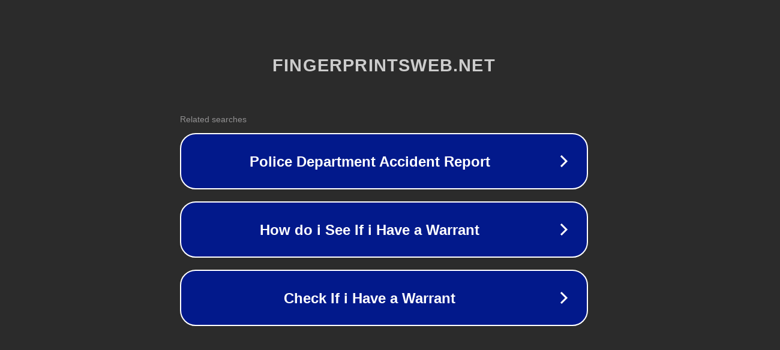

--- FILE ---
content_type: text/html; charset=utf-8
request_url: http://ww7.fingerprintsweb.net/news/2006_01_01_archive.html?usid=15&utid=27191735507
body_size: 1190
content:
<!doctype html>
<html data-adblockkey="MFwwDQYJKoZIhvcNAQEBBQADSwAwSAJBANDrp2lz7AOmADaN8tA50LsWcjLFyQFcb/P2Txc58oYOeILb3vBw7J6f4pamkAQVSQuqYsKx3YzdUHCvbVZvFUsCAwEAAQ==_WN06I0PFHFdWNIZAlh1E0LWp1EV/FLafco3/9zMOngR31PbYfFroFCsSc6ql7yr/HVmGs1sXdFDu5RoHIWB3yA==" lang="en" style="background: #2B2B2B;">
<head>
    <meta charset="utf-8">
    <meta name="viewport" content="width=device-width, initial-scale=1">
    <link rel="icon" href="[data-uri]">
    <link rel="preconnect" href="https://www.google.com" crossorigin>
</head>
<body>
<div id="target" style="opacity: 0"></div>
<script>window.park = "[base64]";</script>
<script src="/btFrwmZyr.js"></script>
</body>
</html>
